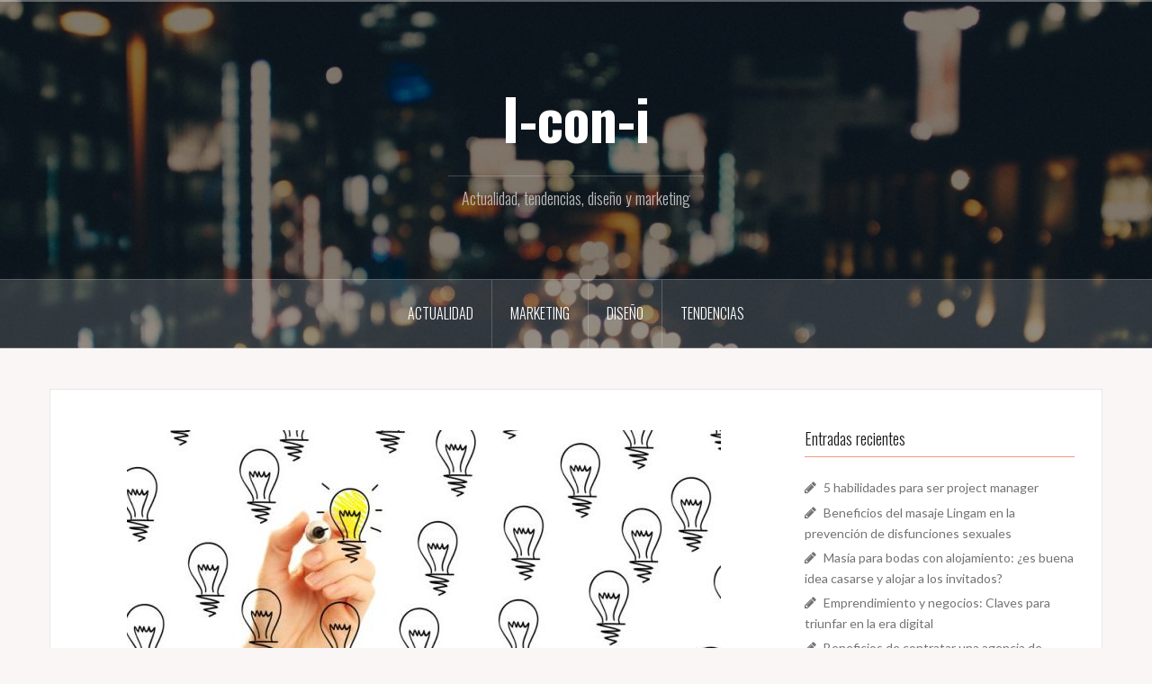

--- FILE ---
content_type: text/html; charset=UTF-8
request_url: https://www.i-con-i.es/realizar-una-lluvia-ideas-marketing/
body_size: 10030
content:
<!DOCTYPE html>
<html lang="es">
<head>
<meta charset="UTF-8">
<meta name="viewport" content="width=device-width, initial-scale=1">
<link rel="profile" href="https://gmpg.org/xfn/11">
<link rel="pingback" href="https://www.i-con-i.es/xmlrpc.php">

<meta name='robots' content='index, follow, max-image-preview:large, max-snippet:-1, max-video-preview:-1' />

	<!-- This site is optimized with the Yoast SEO plugin v26.8 - https://yoast.com/product/yoast-seo-wordpress/ -->
	<title>Cómo realizar una lluvia de ideas en el marketing - I-con-i</title>
<link data-rocket-preload as="style" href="https://fonts.googleapis.com/css?family=Lato%3A400%2C700%2C400italic%2C700italic%7COswald%3A300%2C700&#038;display=swap" rel="preload">
<link href="https://fonts.googleapis.com/css?family=Lato%3A400%2C700%2C400italic%2C700italic%7COswald%3A300%2C700&#038;display=swap" media="print" onload="this.media=&#039;all&#039;" rel="stylesheet">
<noscript data-wpr-hosted-gf-parameters=""><link rel="stylesheet" href="https://fonts.googleapis.com/css?family=Lato%3A400%2C700%2C400italic%2C700italic%7COswald%3A300%2C700&#038;display=swap"></noscript>
	<meta name="description" content="Hallar soluciones eficaces para las dificultades que surgen en la vida diaria de una empresa, es un reto que requiere de pensamientos estratégicos útiles." />
	<link rel="canonical" href="https://www.i-con-i.es/realizar-una-lluvia-ideas-marketing/" />
	<meta property="og:locale" content="es_ES" />
	<meta property="og:type" content="article" />
	<meta property="og:title" content="Cómo realizar una lluvia de ideas en el marketing - I-con-i" />
	<meta property="og:description" content="Hallar soluciones eficaces para las dificultades que surgen en la vida diaria de una empresa, es un reto que requiere de pensamientos estratégicos útiles." />
	<meta property="og:url" content="https://www.i-con-i.es/realizar-una-lluvia-ideas-marketing/" />
	<meta property="og:site_name" content="I-con-i" />
	<meta property="article:published_time" content="2017-05-03T07:16:29+00:00" />
	<meta property="og:image" content="https://www.i-con-i.es/wp-content/uploads/2017/05/ideas-de-marketing.jpg" />
	<meta property="og:image:width" content="660" />
	<meta property="og:image:height" content="371" />
	<meta property="og:image:type" content="image/jpeg" />
	<meta name="author" content="Jordi Massana" />
	<meta name="twitter:card" content="summary_large_image" />
	<meta name="twitter:label1" content="Escrito por" />
	<meta name="twitter:data1" content="Jordi Massana" />
	<meta name="twitter:label2" content="Tiempo de lectura" />
	<meta name="twitter:data2" content="3 minutos" />
	<script type="application/ld+json" class="yoast-schema-graph">{"@context":"https://schema.org","@graph":[{"@type":"Article","@id":"https://www.i-con-i.es/realizar-una-lluvia-ideas-marketing/#article","isPartOf":{"@id":"https://www.i-con-i.es/realizar-una-lluvia-ideas-marketing/"},"author":{"name":"Jordi Massana","@id":"https://www.i-con-i.es/#/schema/person/47e942789474826498865952dd142592"},"headline":"Cómo realizar una lluvia de ideas en el marketing","datePublished":"2017-05-03T07:16:29+00:00","mainEntityOfPage":{"@id":"https://www.i-con-i.es/realizar-una-lluvia-ideas-marketing/"},"wordCount":553,"image":{"@id":"https://www.i-con-i.es/realizar-una-lluvia-ideas-marketing/#primaryimage"},"thumbnailUrl":"https://www.i-con-i.es/wp-content/uploads/2017/05/ideas-de-marketing.jpg","articleSection":["Marketing"],"inLanguage":"es"},{"@type":"WebPage","@id":"https://www.i-con-i.es/realizar-una-lluvia-ideas-marketing/","url":"https://www.i-con-i.es/realizar-una-lluvia-ideas-marketing/","name":"Cómo realizar una lluvia de ideas en el marketing - I-con-i","isPartOf":{"@id":"https://www.i-con-i.es/#website"},"primaryImageOfPage":{"@id":"https://www.i-con-i.es/realizar-una-lluvia-ideas-marketing/#primaryimage"},"image":{"@id":"https://www.i-con-i.es/realizar-una-lluvia-ideas-marketing/#primaryimage"},"thumbnailUrl":"https://www.i-con-i.es/wp-content/uploads/2017/05/ideas-de-marketing.jpg","datePublished":"2017-05-03T07:16:29+00:00","author":{"@id":"https://www.i-con-i.es/#/schema/person/47e942789474826498865952dd142592"},"description":"Hallar soluciones eficaces para las dificultades que surgen en la vida diaria de una empresa, es un reto que requiere de pensamientos estratégicos útiles.","breadcrumb":{"@id":"https://www.i-con-i.es/realizar-una-lluvia-ideas-marketing/#breadcrumb"},"inLanguage":"es","potentialAction":[{"@type":"ReadAction","target":["https://www.i-con-i.es/realizar-una-lluvia-ideas-marketing/"]}]},{"@type":"ImageObject","inLanguage":"es","@id":"https://www.i-con-i.es/realizar-una-lluvia-ideas-marketing/#primaryimage","url":"https://www.i-con-i.es/wp-content/uploads/2017/05/ideas-de-marketing.jpg","contentUrl":"https://www.i-con-i.es/wp-content/uploads/2017/05/ideas-de-marketing.jpg","width":660,"height":371,"caption":"ideas de marketing"},{"@type":"BreadcrumbList","@id":"https://www.i-con-i.es/realizar-una-lluvia-ideas-marketing/#breadcrumb","itemListElement":[{"@type":"ListItem","position":1,"name":"Portada","item":"https://www.i-con-i.es/"},{"@type":"ListItem","position":2,"name":"Cómo realizar una lluvia de ideas en el marketing"}]},{"@type":"WebSite","@id":"https://www.i-con-i.es/#website","url":"https://www.i-con-i.es/","name":"I-con-i","description":"Actualidad, tendencias, diseño y marketing","potentialAction":[{"@type":"SearchAction","target":{"@type":"EntryPoint","urlTemplate":"https://www.i-con-i.es/?s={search_term_string}"},"query-input":{"@type":"PropertyValueSpecification","valueRequired":true,"valueName":"search_term_string"}}],"inLanguage":"es"},{"@type":"Person","@id":"https://www.i-con-i.es/#/schema/person/47e942789474826498865952dd142592","name":"Jordi Massana","image":{"@type":"ImageObject","inLanguage":"es","@id":"https://www.i-con-i.es/#/schema/person/image/","url":"https://secure.gravatar.com/avatar/0fddbbb2b56d765db5cd45eeafd4eb850655a1b353c45c7057beb60ac787a5c0?s=96&d=mm&r=g","contentUrl":"https://secure.gravatar.com/avatar/0fddbbb2b56d765db5cd45eeafd4eb850655a1b353c45c7057beb60ac787a5c0?s=96&d=mm&r=g","caption":"Jordi Massana"},"url":"https://www.i-con-i.es/author/iconi/"}]}</script>
	<!-- / Yoast SEO plugin. -->


<link rel='dns-prefetch' href='//fonts.googleapis.com' />
<link href='https://fonts.gstatic.com' crossorigin rel='preconnect' />
<link rel="alternate" type="application/rss+xml" title="I-con-i &raquo; Feed" href="https://www.i-con-i.es/feed/" />
<link rel="alternate" type="application/rss+xml" title="I-con-i &raquo; Feed de los comentarios" href="https://www.i-con-i.es/comments/feed/" />
<link rel="alternate" title="oEmbed (JSON)" type="application/json+oembed" href="https://www.i-con-i.es/wp-json/oembed/1.0/embed?url=https%3A%2F%2Fwww.i-con-i.es%2Frealizar-una-lluvia-ideas-marketing%2F" />
<link rel="alternate" title="oEmbed (XML)" type="text/xml+oembed" href="https://www.i-con-i.es/wp-json/oembed/1.0/embed?url=https%3A%2F%2Fwww.i-con-i.es%2Frealizar-una-lluvia-ideas-marketing%2F&#038;format=xml" />
<style id='wp-img-auto-sizes-contain-inline-css' type='text/css'>
img:is([sizes=auto i],[sizes^="auto," i]){contain-intrinsic-size:3000px 1500px}
/*# sourceURL=wp-img-auto-sizes-contain-inline-css */
</style>
<link rel='stylesheet' id='oria-bootstrap-css' href='https://www.i-con-i.es/wp-content/themes/oria/css/bootstrap/bootstrap.min.css?ver=1' type='text/css' media='all' />
<style id='wp-emoji-styles-inline-css' type='text/css'>

	img.wp-smiley, img.emoji {
		display: inline !important;
		border: none !important;
		box-shadow: none !important;
		height: 1em !important;
		width: 1em !important;
		margin: 0 0.07em !important;
		vertical-align: -0.1em !important;
		background: none !important;
		padding: 0 !important;
	}
/*# sourceURL=wp-emoji-styles-inline-css */
</style>
<style id='wp-block-library-inline-css' type='text/css'>
:root{--wp-block-synced-color:#7a00df;--wp-block-synced-color--rgb:122,0,223;--wp-bound-block-color:var(--wp-block-synced-color);--wp-editor-canvas-background:#ddd;--wp-admin-theme-color:#007cba;--wp-admin-theme-color--rgb:0,124,186;--wp-admin-theme-color-darker-10:#006ba1;--wp-admin-theme-color-darker-10--rgb:0,107,160.5;--wp-admin-theme-color-darker-20:#005a87;--wp-admin-theme-color-darker-20--rgb:0,90,135;--wp-admin-border-width-focus:2px}@media (min-resolution:192dpi){:root{--wp-admin-border-width-focus:1.5px}}.wp-element-button{cursor:pointer}:root .has-very-light-gray-background-color{background-color:#eee}:root .has-very-dark-gray-background-color{background-color:#313131}:root .has-very-light-gray-color{color:#eee}:root .has-very-dark-gray-color{color:#313131}:root .has-vivid-green-cyan-to-vivid-cyan-blue-gradient-background{background:linear-gradient(135deg,#00d084,#0693e3)}:root .has-purple-crush-gradient-background{background:linear-gradient(135deg,#34e2e4,#4721fb 50%,#ab1dfe)}:root .has-hazy-dawn-gradient-background{background:linear-gradient(135deg,#faaca8,#dad0ec)}:root .has-subdued-olive-gradient-background{background:linear-gradient(135deg,#fafae1,#67a671)}:root .has-atomic-cream-gradient-background{background:linear-gradient(135deg,#fdd79a,#004a59)}:root .has-nightshade-gradient-background{background:linear-gradient(135deg,#330968,#31cdcf)}:root .has-midnight-gradient-background{background:linear-gradient(135deg,#020381,#2874fc)}:root{--wp--preset--font-size--normal:16px;--wp--preset--font-size--huge:42px}.has-regular-font-size{font-size:1em}.has-larger-font-size{font-size:2.625em}.has-normal-font-size{font-size:var(--wp--preset--font-size--normal)}.has-huge-font-size{font-size:var(--wp--preset--font-size--huge)}.has-text-align-center{text-align:center}.has-text-align-left{text-align:left}.has-text-align-right{text-align:right}.has-fit-text{white-space:nowrap!important}#end-resizable-editor-section{display:none}.aligncenter{clear:both}.items-justified-left{justify-content:flex-start}.items-justified-center{justify-content:center}.items-justified-right{justify-content:flex-end}.items-justified-space-between{justify-content:space-between}.screen-reader-text{border:0;clip-path:inset(50%);height:1px;margin:-1px;overflow:hidden;padding:0;position:absolute;width:1px;word-wrap:normal!important}.screen-reader-text:focus{background-color:#ddd;clip-path:none;color:#444;display:block;font-size:1em;height:auto;left:5px;line-height:normal;padding:15px 23px 14px;text-decoration:none;top:5px;width:auto;z-index:100000}html :where(.has-border-color){border-style:solid}html :where([style*=border-top-color]){border-top-style:solid}html :where([style*=border-right-color]){border-right-style:solid}html :where([style*=border-bottom-color]){border-bottom-style:solid}html :where([style*=border-left-color]){border-left-style:solid}html :where([style*=border-width]){border-style:solid}html :where([style*=border-top-width]){border-top-style:solid}html :where([style*=border-right-width]){border-right-style:solid}html :where([style*=border-bottom-width]){border-bottom-style:solid}html :where([style*=border-left-width]){border-left-style:solid}html :where(img[class*=wp-image-]){height:auto;max-width:100%}:where(figure){margin:0 0 1em}html :where(.is-position-sticky){--wp-admin--admin-bar--position-offset:var(--wp-admin--admin-bar--height,0px)}@media screen and (max-width:600px){html :where(.is-position-sticky){--wp-admin--admin-bar--position-offset:0px}}

/*# sourceURL=wp-block-library-inline-css */
</style><style id='global-styles-inline-css' type='text/css'>
:root{--wp--preset--aspect-ratio--square: 1;--wp--preset--aspect-ratio--4-3: 4/3;--wp--preset--aspect-ratio--3-4: 3/4;--wp--preset--aspect-ratio--3-2: 3/2;--wp--preset--aspect-ratio--2-3: 2/3;--wp--preset--aspect-ratio--16-9: 16/9;--wp--preset--aspect-ratio--9-16: 9/16;--wp--preset--color--black: #000000;--wp--preset--color--cyan-bluish-gray: #abb8c3;--wp--preset--color--white: #ffffff;--wp--preset--color--pale-pink: #f78da7;--wp--preset--color--vivid-red: #cf2e2e;--wp--preset--color--luminous-vivid-orange: #ff6900;--wp--preset--color--luminous-vivid-amber: #fcb900;--wp--preset--color--light-green-cyan: #7bdcb5;--wp--preset--color--vivid-green-cyan: #00d084;--wp--preset--color--pale-cyan-blue: #8ed1fc;--wp--preset--color--vivid-cyan-blue: #0693e3;--wp--preset--color--vivid-purple: #9b51e0;--wp--preset--gradient--vivid-cyan-blue-to-vivid-purple: linear-gradient(135deg,rgb(6,147,227) 0%,rgb(155,81,224) 100%);--wp--preset--gradient--light-green-cyan-to-vivid-green-cyan: linear-gradient(135deg,rgb(122,220,180) 0%,rgb(0,208,130) 100%);--wp--preset--gradient--luminous-vivid-amber-to-luminous-vivid-orange: linear-gradient(135deg,rgb(252,185,0) 0%,rgb(255,105,0) 100%);--wp--preset--gradient--luminous-vivid-orange-to-vivid-red: linear-gradient(135deg,rgb(255,105,0) 0%,rgb(207,46,46) 100%);--wp--preset--gradient--very-light-gray-to-cyan-bluish-gray: linear-gradient(135deg,rgb(238,238,238) 0%,rgb(169,184,195) 100%);--wp--preset--gradient--cool-to-warm-spectrum: linear-gradient(135deg,rgb(74,234,220) 0%,rgb(151,120,209) 20%,rgb(207,42,186) 40%,rgb(238,44,130) 60%,rgb(251,105,98) 80%,rgb(254,248,76) 100%);--wp--preset--gradient--blush-light-purple: linear-gradient(135deg,rgb(255,206,236) 0%,rgb(152,150,240) 100%);--wp--preset--gradient--blush-bordeaux: linear-gradient(135deg,rgb(254,205,165) 0%,rgb(254,45,45) 50%,rgb(107,0,62) 100%);--wp--preset--gradient--luminous-dusk: linear-gradient(135deg,rgb(255,203,112) 0%,rgb(199,81,192) 50%,rgb(65,88,208) 100%);--wp--preset--gradient--pale-ocean: linear-gradient(135deg,rgb(255,245,203) 0%,rgb(182,227,212) 50%,rgb(51,167,181) 100%);--wp--preset--gradient--electric-grass: linear-gradient(135deg,rgb(202,248,128) 0%,rgb(113,206,126) 100%);--wp--preset--gradient--midnight: linear-gradient(135deg,rgb(2,3,129) 0%,rgb(40,116,252) 100%);--wp--preset--font-size--small: 13px;--wp--preset--font-size--medium: 20px;--wp--preset--font-size--large: 36px;--wp--preset--font-size--x-large: 42px;--wp--preset--spacing--20: 0.44rem;--wp--preset--spacing--30: 0.67rem;--wp--preset--spacing--40: 1rem;--wp--preset--spacing--50: 1.5rem;--wp--preset--spacing--60: 2.25rem;--wp--preset--spacing--70: 3.38rem;--wp--preset--spacing--80: 5.06rem;--wp--preset--shadow--natural: 6px 6px 9px rgba(0, 0, 0, 0.2);--wp--preset--shadow--deep: 12px 12px 50px rgba(0, 0, 0, 0.4);--wp--preset--shadow--sharp: 6px 6px 0px rgba(0, 0, 0, 0.2);--wp--preset--shadow--outlined: 6px 6px 0px -3px rgb(255, 255, 255), 6px 6px rgb(0, 0, 0);--wp--preset--shadow--crisp: 6px 6px 0px rgb(0, 0, 0);}:where(.is-layout-flex){gap: 0.5em;}:where(.is-layout-grid){gap: 0.5em;}body .is-layout-flex{display: flex;}.is-layout-flex{flex-wrap: wrap;align-items: center;}.is-layout-flex > :is(*, div){margin: 0;}body .is-layout-grid{display: grid;}.is-layout-grid > :is(*, div){margin: 0;}:where(.wp-block-columns.is-layout-flex){gap: 2em;}:where(.wp-block-columns.is-layout-grid){gap: 2em;}:where(.wp-block-post-template.is-layout-flex){gap: 1.25em;}:where(.wp-block-post-template.is-layout-grid){gap: 1.25em;}.has-black-color{color: var(--wp--preset--color--black) !important;}.has-cyan-bluish-gray-color{color: var(--wp--preset--color--cyan-bluish-gray) !important;}.has-white-color{color: var(--wp--preset--color--white) !important;}.has-pale-pink-color{color: var(--wp--preset--color--pale-pink) !important;}.has-vivid-red-color{color: var(--wp--preset--color--vivid-red) !important;}.has-luminous-vivid-orange-color{color: var(--wp--preset--color--luminous-vivid-orange) !important;}.has-luminous-vivid-amber-color{color: var(--wp--preset--color--luminous-vivid-amber) !important;}.has-light-green-cyan-color{color: var(--wp--preset--color--light-green-cyan) !important;}.has-vivid-green-cyan-color{color: var(--wp--preset--color--vivid-green-cyan) !important;}.has-pale-cyan-blue-color{color: var(--wp--preset--color--pale-cyan-blue) !important;}.has-vivid-cyan-blue-color{color: var(--wp--preset--color--vivid-cyan-blue) !important;}.has-vivid-purple-color{color: var(--wp--preset--color--vivid-purple) !important;}.has-black-background-color{background-color: var(--wp--preset--color--black) !important;}.has-cyan-bluish-gray-background-color{background-color: var(--wp--preset--color--cyan-bluish-gray) !important;}.has-white-background-color{background-color: var(--wp--preset--color--white) !important;}.has-pale-pink-background-color{background-color: var(--wp--preset--color--pale-pink) !important;}.has-vivid-red-background-color{background-color: var(--wp--preset--color--vivid-red) !important;}.has-luminous-vivid-orange-background-color{background-color: var(--wp--preset--color--luminous-vivid-orange) !important;}.has-luminous-vivid-amber-background-color{background-color: var(--wp--preset--color--luminous-vivid-amber) !important;}.has-light-green-cyan-background-color{background-color: var(--wp--preset--color--light-green-cyan) !important;}.has-vivid-green-cyan-background-color{background-color: var(--wp--preset--color--vivid-green-cyan) !important;}.has-pale-cyan-blue-background-color{background-color: var(--wp--preset--color--pale-cyan-blue) !important;}.has-vivid-cyan-blue-background-color{background-color: var(--wp--preset--color--vivid-cyan-blue) !important;}.has-vivid-purple-background-color{background-color: var(--wp--preset--color--vivid-purple) !important;}.has-black-border-color{border-color: var(--wp--preset--color--black) !important;}.has-cyan-bluish-gray-border-color{border-color: var(--wp--preset--color--cyan-bluish-gray) !important;}.has-white-border-color{border-color: var(--wp--preset--color--white) !important;}.has-pale-pink-border-color{border-color: var(--wp--preset--color--pale-pink) !important;}.has-vivid-red-border-color{border-color: var(--wp--preset--color--vivid-red) !important;}.has-luminous-vivid-orange-border-color{border-color: var(--wp--preset--color--luminous-vivid-orange) !important;}.has-luminous-vivid-amber-border-color{border-color: var(--wp--preset--color--luminous-vivid-amber) !important;}.has-light-green-cyan-border-color{border-color: var(--wp--preset--color--light-green-cyan) !important;}.has-vivid-green-cyan-border-color{border-color: var(--wp--preset--color--vivid-green-cyan) !important;}.has-pale-cyan-blue-border-color{border-color: var(--wp--preset--color--pale-cyan-blue) !important;}.has-vivid-cyan-blue-border-color{border-color: var(--wp--preset--color--vivid-cyan-blue) !important;}.has-vivid-purple-border-color{border-color: var(--wp--preset--color--vivid-purple) !important;}.has-vivid-cyan-blue-to-vivid-purple-gradient-background{background: var(--wp--preset--gradient--vivid-cyan-blue-to-vivid-purple) !important;}.has-light-green-cyan-to-vivid-green-cyan-gradient-background{background: var(--wp--preset--gradient--light-green-cyan-to-vivid-green-cyan) !important;}.has-luminous-vivid-amber-to-luminous-vivid-orange-gradient-background{background: var(--wp--preset--gradient--luminous-vivid-amber-to-luminous-vivid-orange) !important;}.has-luminous-vivid-orange-to-vivid-red-gradient-background{background: var(--wp--preset--gradient--luminous-vivid-orange-to-vivid-red) !important;}.has-very-light-gray-to-cyan-bluish-gray-gradient-background{background: var(--wp--preset--gradient--very-light-gray-to-cyan-bluish-gray) !important;}.has-cool-to-warm-spectrum-gradient-background{background: var(--wp--preset--gradient--cool-to-warm-spectrum) !important;}.has-blush-light-purple-gradient-background{background: var(--wp--preset--gradient--blush-light-purple) !important;}.has-blush-bordeaux-gradient-background{background: var(--wp--preset--gradient--blush-bordeaux) !important;}.has-luminous-dusk-gradient-background{background: var(--wp--preset--gradient--luminous-dusk) !important;}.has-pale-ocean-gradient-background{background: var(--wp--preset--gradient--pale-ocean) !important;}.has-electric-grass-gradient-background{background: var(--wp--preset--gradient--electric-grass) !important;}.has-midnight-gradient-background{background: var(--wp--preset--gradient--midnight) !important;}.has-small-font-size{font-size: var(--wp--preset--font-size--small) !important;}.has-medium-font-size{font-size: var(--wp--preset--font-size--medium) !important;}.has-large-font-size{font-size: var(--wp--preset--font-size--large) !important;}.has-x-large-font-size{font-size: var(--wp--preset--font-size--x-large) !important;}
/*# sourceURL=global-styles-inline-css */
</style>

<style id='classic-theme-styles-inline-css' type='text/css'>
/*! This file is auto-generated */
.wp-block-button__link{color:#fff;background-color:#32373c;border-radius:9999px;box-shadow:none;text-decoration:none;padding:calc(.667em + 2px) calc(1.333em + 2px);font-size:1.125em}.wp-block-file__button{background:#32373c;color:#fff;text-decoration:none}
/*# sourceURL=/wp-includes/css/classic-themes.min.css */
</style>
<link rel='stylesheet' id='oria-style-css' href='https://www.i-con-i.es/wp-content/themes/oria/style.css?ver=389183fbd6aae6b790bf2b1e77b0e3aa' type='text/css' media='all' />
<style id='oria-style-inline-css' type='text/css'>
body, .widget a { color:#717376}
.site-title a, .site-title a:hover { color:#fff}
.site-description { color:#bbb}
.site-logo { max-width:200px; }
.site-branding { padding-top:80px;padding-bottom:80px; }
.site-title { font-size:62px; }
.site-description { font-size:18px; }

/*# sourceURL=oria-style-inline-css */
</style>


<link rel='stylesheet' id='oria-fontawesome-css' href='https://www.i-con-i.es/wp-content/themes/oria/fonts/font-awesome.min.css?ver=389183fbd6aae6b790bf2b1e77b0e3aa' type='text/css' media='all' />
<script type="text/javascript" src="https://www.i-con-i.es/wp-includes/js/jquery/jquery.min.js?ver=3.7.1" id="jquery-core-js"></script>
<script type="text/javascript" src="https://www.i-con-i.es/wp-includes/js/jquery/jquery-migrate.min.js?ver=3.4.1" id="jquery-migrate-js"></script>
<script type="text/javascript" src="https://www.i-con-i.es/wp-content/themes/oria/js/jquery.fitvids.js?ver=1" id="oria-fitvids-js"></script>
<script type="text/javascript" src="https://www.i-con-i.es/wp-content/themes/oria/js/jquery.slicknav.min.js?ver=1" id="oria-slicknav-js"></script>
<script type="text/javascript" src="https://www.i-con-i.es/wp-content/themes/oria/js/parallax.min.js?ver=1" id="oria-parallax-js"></script>
<script type="text/javascript" src="https://www.i-con-i.es/wp-content/themes/oria/js/scripts.js?ver=1" id="oria-scripts-js"></script>
<script type="text/javascript" src="https://www.i-con-i.es/wp-includes/js/imagesloaded.min.js?ver=5.0.0" id="imagesloaded-js"></script>
<script type="text/javascript" src="https://www.i-con-i.es/wp-includes/js/masonry.min.js?ver=4.2.2" id="masonry-js"></script>
<script type="text/javascript" src="https://www.i-con-i.es/wp-content/themes/oria/js/imagesloaded.pkgd.min.js?ver=1" id="oria-imagesloaded-js"></script>
<script type="text/javascript" src="https://www.i-con-i.es/wp-content/themes/oria/js/masonry-init.js?ver=1" id="oria-masonry-init-js"></script>
<script type="text/javascript" src="https://www.i-con-i.es/wp-content/themes/oria/js/owl.carousel.min.js?ver=1" id="oria-owl-script-js"></script>
<script type="text/javascript" id="oria-slider-init-js-extra">
/* <![CDATA[ */
var sliderOptions = {"slideshowspeed":"4000"};
//# sourceURL=oria-slider-init-js-extra
/* ]]> */
</script>
<script type="text/javascript" src="https://www.i-con-i.es/wp-content/themes/oria/js/slider-init.js?ver=1" id="oria-slider-init-js"></script>
<link rel="https://api.w.org/" href="https://www.i-con-i.es/wp-json/" /><link rel="alternate" title="JSON" type="application/json" href="https://www.i-con-i.es/wp-json/wp/v2/posts/394" /><link rel="EditURI" type="application/rsd+xml" title="RSD" href="https://www.i-con-i.es/xmlrpc.php?rsd" />
<style type='text/css'>.rp4wp-related-posts ul{width:100%;padding:0;margin:0;float:left;}
.rp4wp-related-posts ul>li{list-style:none;padding:0;margin:0;padding-bottom:20px;clear:both;}
.rp4wp-related-posts ul>li>p{margin:0;padding:0;}
.rp4wp-related-post-image{width:35%;padding-right:25px;-moz-box-sizing:border-box;-webkit-box-sizing:border-box;box-sizing:border-box;float:left;}</style>
<!--[if lt IE 9]>
<script src="https://www.i-con-i.es/wp-content/themes/oria/js/html5shiv.js"></script>
<![endif]-->
<style type="text/css">.recentcomments a{display:inline !important;padding:0 !important;margin:0 !important;}</style>		<style type="text/css">
			.site-header {
				background-image: url(https://www.i-con-i.es/wp-content/themes/oria/images/header.jpg);
			}
		</style>
		<meta name="generator" content="WP Rocket 3.20.3" data-wpr-features="wpr_desktop" /></head>

<body data-rsssl=1 class="wp-singular post-template-default single single-post postid-394 single-format-standard wp-theme-oria">

<div data-rocket-location-hash="fc619534ee322ae76df39222702ce604" class="preloader"><div data-rocket-location-hash="61f4b62496e62f47525c2ea23817b749" id="preloader-inner"><div data-rocket-location-hash="6bab13c551b08b759451da7312281718" class="preload">&nbsp;</div></div></div>
<div data-rocket-location-hash="eb95f23b6640937d235f6712b66c3040" id="page" class="hfeed site">
	<a class="skip-link screen-reader-text" href="#content">Ir al contenido</a>

	<header data-rocket-location-hash="2f97195ea22b7a594d2958542a12dc4f" id="masthead" class="site-header" role="banner">

		<div data-rocket-location-hash="ed38c91b870fbcf68eee7694a3f96b5f" class="top-bar clearfix no-toggle">
					
					</div>

		<div data-rocket-location-hash="ca23f7c07336b7cf8c7766d2ffffc9d9" class="container">
			<div class="site-branding">
				<h1 class="site-title"><a href="https://www.i-con-i.es/" rel="home">I-con-i</a></h1><h2 class="site-description">Actualidad, tendencias, diseño y marketing</h2>			</div><!-- .site-branding -->
		</div>

		<nav id="site-navigation" class="main-navigation" role="navigation">
			<div class="menu-menu-container"><ul id="primary-menu" class="menu clearfix"><li id="menu-item-471" class="menu-item menu-item-type-taxonomy menu-item-object-category menu-item-471"><a href="https://www.i-con-i.es/actualidad/">Actualidad</a></li>
<li id="menu-item-472" class="menu-item menu-item-type-taxonomy menu-item-object-category current-post-ancestor current-menu-parent current-post-parent menu-item-472"><a href="https://www.i-con-i.es/marketing/">Marketing</a></li>
<li id="menu-item-473" class="menu-item menu-item-type-taxonomy menu-item-object-category menu-item-473"><a href="https://www.i-con-i.es/diseno/">Diseño</a></li>
<li id="menu-item-474" class="menu-item menu-item-type-taxonomy menu-item-object-category menu-item-474"><a href="https://www.i-con-i.es/tendencias/">Tendencias</a></li>
</ul></div>		</nav><!-- #site-navigation -->
		<nav class="mobile-nav">
    </nav>
	</header><!-- #masthead -->
	
	
	<div data-rocket-location-hash="6b295fe87bb87ac3291000be18db8e2c" id="content" class="site-content clearfix">
				<div data-rocket-location-hash="4cc8990e472e44e03d8cb4a0333741a0" class="container content-wrapper">
		
	<div id="primary" class="content-area">
		<main id="main" class="site-main" role="main">

		
			
<article id="post-394" class="post-394 post type-post status-publish format-standard has-post-thumbnail hentry category-marketing">

			<div class="single-thumb">
			<img width="660" height="371" src="https://www.i-con-i.es/wp-content/uploads/2017/05/ideas-de-marketing.jpg" class="attachment-oria-large-thumb size-oria-large-thumb wp-post-image" alt="ideas de marketing" decoding="async" fetchpriority="high" srcset="https://www.i-con-i.es/wp-content/uploads/2017/05/ideas-de-marketing.jpg 660w, https://www.i-con-i.es/wp-content/uploads/2017/05/ideas-de-marketing-300x169.jpg 300w" sizes="(max-width: 660px) 100vw, 660px" />		</div>
		
	<header class="entry-header">
		<h1 class="entry-title">Cómo realizar una lluvia de ideas en el marketing</h1>
				<div class="entry-meta">
			<span class="posted-on"><a href="https://www.i-con-i.es/realizar-una-lluvia-ideas-marketing/" rel="bookmark"><time class="entry-date published updated" datetime="2017-05-03T07:16:29+00:00">3 mayo, 2017</time></a></span><span class="byline"> <span class="author vcard"><a class="url fn n" href="https://www.i-con-i.es/author/iconi/">Jordi Massana</a></span></span>		</div><!-- .entry-meta -->
			</header><!-- .entry-header -->

	<div class="entry-content">
		<p>Hallar soluciones eficaces para las dificultades que surgen en la vida diaria de una empresa, es un reto que <strong>requiere de una gran cantidad de pensamientos estratégicos</strong> y es que existen ciertas características que hacen que este proceso sea más sencillo, una de ellas son las lluvias de ideas en el marketing, que desde hace años han sido utilizadas por compañías de todos los tamaños y segmentos con el objetivo de fomentar la innovación.<span id="more-394"></span></p>
<h2>¿Qué es una lluvia de ideas en el marketing?</h2>
<p>Una lluvia de ideas es mucho más que solo tener un montón de ideas; deben ser la colaboración creativa de un grupo de personas para resolver un determinado problema.</p>
<h3>Realiza un hábito de la lluvia de ideas</h3>
<p>Vale la pena hacerlo en tu empresa, pues mientras más sesiones de reflexión se realicen, más sencillo será para todos en el grupo e incluso para la compañía, <strong>pensar en diferentes soluciones que den respuesta a las situaciones más complicadas.</strong></p>
<p>Además, si todos trabajan juntos para solucionar las dificultades, el grupo estará más unido, por lo que el trabajo se convertirá en aumentos globales en el nivel de satisfacción.</p>
<h2>Cosas que no debes realizar durante una lluvia de ideas</h2>
<h3>1. Condenar otras ideas</h3>
<p>Al agrupar personas con diferentes personalidades, puntos de vista y trabajos, es muy común que algunas ideas parezcan mal e incluso absurdas, en algún momento de la discusión. Sin embargo,<strong> ningún participante debe condenar la idea del otro</strong>, ya que esto podría ocasionar que el foco de la conversación se desvié o que los a otros participantes se inhiban.</p>
<h3>2. Detener el flujo creativo</h3>
<p>Detener una sesión de reflexión es malo para la calidad de la lluvia de ideas; así que si buscas salir de la reunión con ideas que se puedan convertir en algo concreto, evita todo tipo de distracción. Si se detiene la conversación, <strong>el flujo creativo se ve interrumpido</strong>, es decir, los participantes se distraen y pierden la idea de pensamiento.</p>
<h3>3. No dejes que la conversación se vuelva una conferencia</h3>
<p>Si la conversación es grupal, es de suma importancia que todos los presentes den su opinión acerca del tema que se está tratando, así que no permitas que la sesión se vuelva una conferencia. Es decir, <strong>la sesión no debe ser un discurso</strong>, donde sólo una persona habla mientras las demás escuchan; es posible que en algún momento haya una sesión de preguntas y respuestas, pero básicamente sería la misma.</p>
<h3>4. Permite conflictos en las sesiones</h3>
<p>Los conflictos son comunes debido a las nuevas variables y si se dan mientras se presenta una solución al problema, las discusiones pueden pasar a primer plano y ayudar a mejorar la idea inicial, por ello es bueno dejar que los conflictos ocurran.</p>
<h3>5. No actúes sobre las ideas propuestas</h3>
<p>Lo último que debes evitar es no tomar en serio a la lluvia de ideas; si bien es cierto que <strong>este proceso puede ser divertido</strong>, el objetivo es poder convertir al menos una de las ideas e hipótesis en algo real.</p>
<div class='rp4wp-related-posts'>
<h3>Posts relacionados:</h3>
<ul>
<li><div class='rp4wp-related-post-image'>
<a href='https://www.i-con-i.es/marketing-low-cost/'><img width="150" height="150" src="https://www.i-con-i.es/wp-content/uploads/2015/08/marketing-low-cost-150x150.jpg" class="attachment-thumbnail size-thumbnail wp-post-image" alt="" /></a></div>
<div class='rp4wp-related-post-content'>
<a href='https://www.i-con-i.es/marketing-low-cost/'>Marketing low cost</a><p>Cuando alguien pone en marcha un negocio, sus objetivos son: vender más y a más clientes,&hellip;</p></div>
</li>
<li><div class='rp4wp-related-post-image'>
<a href='https://www.i-con-i.es/conociendo-el-marketing-multicanal/'><img width="150" height="150" src="https://www.i-con-i.es/wp-content/uploads/2016/02/marketing-multicanal-150x150.jpg" class="attachment-thumbnail size-thumbnail wp-post-image" alt="marketing multicanal" /></a></div>
<div class='rp4wp-related-post-content'>
<a href='https://www.i-con-i.es/conociendo-el-marketing-multicanal/'>Conociendo el marketing multicanal</a><p>El concepto de “Marketing Multicanal” no es nuevo, realmente, así la expresión misma sea un&hellip;</p></div>
</li>
<li><div class='rp4wp-related-post-image'>
<a href='https://www.i-con-i.es/tendencias-de-futuro-del-marketing-para-internet/'><img width="150" height="150" src="https://www.i-con-i.es/wp-content/uploads/2015/09/tendencias-futuro-150x150.jpg" class="attachment-thumbnail size-thumbnail wp-post-image" alt="tendencias futuro" /></a></div>
<div class='rp4wp-related-post-content'>
<a href='https://www.i-con-i.es/tendencias-de-futuro-del-marketing-para-internet/'>Tendencias de futuro del marketing para internet</a><p>Nadie niega hoy de la necesidad de enfocarnos cada vez más al cliente. Todo gira&hellip;</p></div>
</li>
</ul>
</div>			</div><!-- .entry-content -->

		<footer class="entry-footer">
		<span class="cat-links">Publicada en <a href="https://www.i-con-i.es/marketing/" rel="category tag">Marketing</a></span>	</footer><!-- .entry-footer -->
	</article><!-- #post-## -->

			
	<nav class="navigation post-navigation" aria-label="Entradas">
		<h2 class="screen-reader-text">Navegación de entradas</h2>
		<div class="nav-links"><div class="nav-previous"><a href="https://www.i-con-i.es/deporte-mas-practicado-nivel-mundial/" rel="prev">El deporte más practicado a nivel mundial</a></div><div class="nav-next"><a href="https://www.i-con-i.es/escuela-ingles-barcelona-la-manera-mas-adecuada-aprender-ingles/" rel="next">Escuela de inglés Barcelona, la manera más adecuada de aprender Inglés</a></div></div>
	</nav>
			
		
		</main><!-- #main -->
	</div><!-- #primary -->

	
<div id="secondary" class="widget-area no-toggle" role="complementary">
	<span class="sidebar-close"><i class="fa fa-times"></i></span>
	
		<aside id="recent-posts-2" class="widget widget_recent_entries">
		<h4 class="widget-title">Entradas recientes</h4>
		<ul>
											<li>
					<a href="https://www.i-con-i.es/5-habilidades-project-manager/">5 habilidades para ser project manager</a>
									</li>
											<li>
					<a href="https://www.i-con-i.es/beneficios-del-masaje-lingam-en-la-prevencion-de-disfunciones-sexuales/">Beneficios del masaje Lingam en la prevención de disfunciones sexuales</a>
									</li>
											<li>
					<a href="https://www.i-con-i.es/masia-para-bodas-con-alojamiento-es-buena-idea-casarse-y-alojar-a-los-invitados/">Masía para bodas con alojamiento: ¿es buena idea casarse y alojar a los invitados?</a>
									</li>
											<li>
					<a href="https://www.i-con-i.es/emprendimiento-y-negocios-claves-para-triunfar-en-la-era-digital/">Emprendimiento y negocios: Claves para triunfar en la era digital</a>
									</li>
											<li>
					<a href="https://www.i-con-i.es/beneficios-de-contratar-una-agencia-de-redes-sociales-en-barcelona/">Beneficios de contratar una agencia de redes sociales en Barcelona</a>
									</li>
					</ul>

		</aside><aside id="recent-comments-2" class="widget widget_recent_comments"><h4 class="widget-title">Comentarios recientes</h4><ul id="recentcomments"></ul></aside></div><!-- #secondary -->

		</div>
	</div><!-- #content -->

	
	<footer id="colophon" class="site-footer" role="contentinfo">
		<div class="site-info container">
			<a href="http://es.wordpress.org/" rel="nofollow">Creado con WordPress</a><span class="sep"> | </span>Tema: <a href="http://justfreethemes.com/oria" rel="nofollow">Oria</a> por JustFreeThemes.		</div><!-- .site-info -->
	</footer><!-- #colophon -->
</div><!-- #page -->

<script type="speculationrules">
{"prefetch":[{"source":"document","where":{"and":[{"href_matches":"/*"},{"not":{"href_matches":["/wp-*.php","/wp-admin/*","/wp-content/uploads/*","/wp-content/*","/wp-content/plugins/*","/wp-content/themes/oria/*","/*\\?(.+)"]}},{"not":{"selector_matches":"a[rel~=\"nofollow\"]"}},{"not":{"selector_matches":".no-prefetch, .no-prefetch a"}}]},"eagerness":"conservative"}]}
</script>
<script type="text/javascript" src="https://www.i-con-i.es/wp-content/themes/oria/js/skip-link-focus-fix.js?ver=20130115" id="oria-skip-link-focus-fix-js"></script>

<script>var rocket_beacon_data = {"ajax_url":"https:\/\/www.i-con-i.es\/wp-admin\/admin-ajax.php","nonce":"5d0c47a9e4","url":"https:\/\/www.i-con-i.es\/realizar-una-lluvia-ideas-marketing","is_mobile":false,"width_threshold":1600,"height_threshold":700,"delay":500,"debug":null,"status":{"atf":true,"lrc":true,"preconnect_external_domain":true},"elements":"img, video, picture, p, main, div, li, svg, section, header, span","lrc_threshold":1800,"preconnect_external_domain_elements":["link","script","iframe"],"preconnect_external_domain_exclusions":["static.cloudflareinsights.com","rel=\"profile\"","rel=\"preconnect\"","rel=\"dns-prefetch\"","rel=\"icon\""]}</script><script data-name="wpr-wpr-beacon" src='https://www.i-con-i.es/wp-content/plugins/wp-rocket/assets/js/wpr-beacon.min.js' async></script></body>
</html>

<!-- This website is like a Rocket, isn't it? Performance optimized by WP Rocket. Learn more: https://wp-rocket.me -->